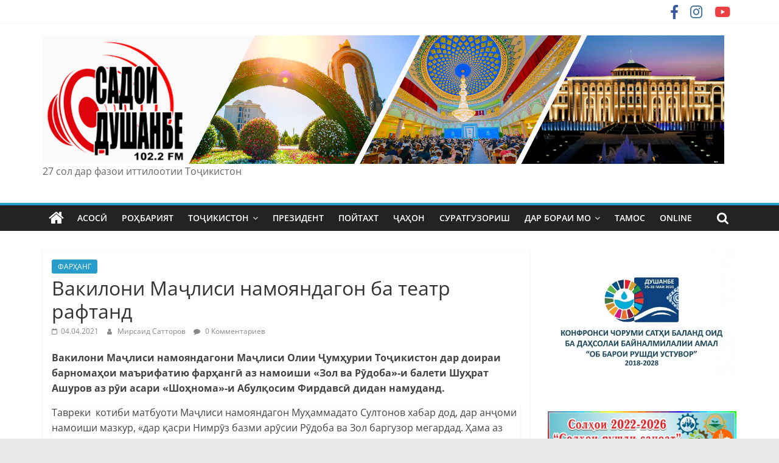

--- FILE ---
content_type: text/html; charset=UTF-8
request_url: https://sadoidushanbe.tj/archives/4236
body_size: 15705
content:
<!DOCTYPE html>
<html lang="ru-RU">
<head>
			<meta charset="UTF-8" />
		<meta name="viewport" content="width=device-width, initial-scale=1">
		<link rel="profile" href="http://gmpg.org/xfn/11" />
		<title>Вакилони Маҷлиси намояндагон ба театр рафтанд</title>
<meta name='robots' content='max-image-preview:large' />
<link rel="alternate" type="application/rss+xml" title=" &raquo; Лента" href="https://sadoidushanbe.tj/feed" />
<link rel="alternate" type="application/rss+xml" title=" &raquo; Лента комментариев" href="https://sadoidushanbe.tj/comments/feed" />
<link rel="alternate" type="application/rss+xml" title=" &raquo; Лента комментариев к &laquo;Вакилони Маҷлиси намояндагон ба театр рафтанд&raquo;" href="https://sadoidushanbe.tj/archives/4236/feed" />
<script type="text/javascript">
window._wpemojiSettings = {"baseUrl":"https:\/\/s.w.org\/images\/core\/emoji\/14.0.0\/72x72\/","ext":".png","svgUrl":"https:\/\/s.w.org\/images\/core\/emoji\/14.0.0\/svg\/","svgExt":".svg","source":{"concatemoji":"https:\/\/sadoidushanbe.tj\/wp-includes\/js\/wp-emoji-release.min.js?ver=6.1.9"}};
/*! This file is auto-generated */
!function(e,a,t){var n,r,o,i=a.createElement("canvas"),p=i.getContext&&i.getContext("2d");function s(e,t){var a=String.fromCharCode,e=(p.clearRect(0,0,i.width,i.height),p.fillText(a.apply(this,e),0,0),i.toDataURL());return p.clearRect(0,0,i.width,i.height),p.fillText(a.apply(this,t),0,0),e===i.toDataURL()}function c(e){var t=a.createElement("script");t.src=e,t.defer=t.type="text/javascript",a.getElementsByTagName("head")[0].appendChild(t)}for(o=Array("flag","emoji"),t.supports={everything:!0,everythingExceptFlag:!0},r=0;r<o.length;r++)t.supports[o[r]]=function(e){if(p&&p.fillText)switch(p.textBaseline="top",p.font="600 32px Arial",e){case"flag":return s([127987,65039,8205,9895,65039],[127987,65039,8203,9895,65039])?!1:!s([55356,56826,55356,56819],[55356,56826,8203,55356,56819])&&!s([55356,57332,56128,56423,56128,56418,56128,56421,56128,56430,56128,56423,56128,56447],[55356,57332,8203,56128,56423,8203,56128,56418,8203,56128,56421,8203,56128,56430,8203,56128,56423,8203,56128,56447]);case"emoji":return!s([129777,127995,8205,129778,127999],[129777,127995,8203,129778,127999])}return!1}(o[r]),t.supports.everything=t.supports.everything&&t.supports[o[r]],"flag"!==o[r]&&(t.supports.everythingExceptFlag=t.supports.everythingExceptFlag&&t.supports[o[r]]);t.supports.everythingExceptFlag=t.supports.everythingExceptFlag&&!t.supports.flag,t.DOMReady=!1,t.readyCallback=function(){t.DOMReady=!0},t.supports.everything||(n=function(){t.readyCallback()},a.addEventListener?(a.addEventListener("DOMContentLoaded",n,!1),e.addEventListener("load",n,!1)):(e.attachEvent("onload",n),a.attachEvent("onreadystatechange",function(){"complete"===a.readyState&&t.readyCallback()})),(e=t.source||{}).concatemoji?c(e.concatemoji):e.wpemoji&&e.twemoji&&(c(e.twemoji),c(e.wpemoji)))}(window,document,window._wpemojiSettings);
</script>
<style type="text/css">
img.wp-smiley,
img.emoji {
	display: inline !important;
	border: none !important;
	box-shadow: none !important;
	height: 1em !important;
	width: 1em !important;
	margin: 0 0.07em !important;
	vertical-align: -0.1em !important;
	background: none !important;
	padding: 0 !important;
}
</style>
	<link rel='stylesheet' id='cnss_font_awesome_css-css' href='https://sadoidushanbe.tj/wp-content/plugins/easy-social-icons/css/font-awesome/css/all.min.css?ver=5.7.2' type='text/css' media='all' />
<link rel='stylesheet' id='cnss_font_awesome_v4_shims-css' href='https://sadoidushanbe.tj/wp-content/plugins/easy-social-icons/css/font-awesome/css/v4-shims.min.css?ver=5.7.2' type='text/css' media='all' />
<link rel='stylesheet' id='cnss_css-css' href='https://sadoidushanbe.tj/wp-content/plugins/easy-social-icons/css/cnss.css?ver=1.0' type='text/css' media='all' />
<link rel='stylesheet' id='wp-block-library-css' href='https://sadoidushanbe.tj/wp-includes/css/dist/block-library/style.min.css?ver=6.1.9' type='text/css' media='all' />
<style id='wp-block-library-theme-inline-css' type='text/css'>
.wp-block-audio figcaption{color:#555;font-size:13px;text-align:center}.is-dark-theme .wp-block-audio figcaption{color:hsla(0,0%,100%,.65)}.wp-block-audio{margin:0 0 1em}.wp-block-code{border:1px solid #ccc;border-radius:4px;font-family:Menlo,Consolas,monaco,monospace;padding:.8em 1em}.wp-block-embed figcaption{color:#555;font-size:13px;text-align:center}.is-dark-theme .wp-block-embed figcaption{color:hsla(0,0%,100%,.65)}.wp-block-embed{margin:0 0 1em}.blocks-gallery-caption{color:#555;font-size:13px;text-align:center}.is-dark-theme .blocks-gallery-caption{color:hsla(0,0%,100%,.65)}.wp-block-image figcaption{color:#555;font-size:13px;text-align:center}.is-dark-theme .wp-block-image figcaption{color:hsla(0,0%,100%,.65)}.wp-block-image{margin:0 0 1em}.wp-block-pullquote{border-top:4px solid;border-bottom:4px solid;margin-bottom:1.75em;color:currentColor}.wp-block-pullquote__citation,.wp-block-pullquote cite,.wp-block-pullquote footer{color:currentColor;text-transform:uppercase;font-size:.8125em;font-style:normal}.wp-block-quote{border-left:.25em solid;margin:0 0 1.75em;padding-left:1em}.wp-block-quote cite,.wp-block-quote footer{color:currentColor;font-size:.8125em;position:relative;font-style:normal}.wp-block-quote.has-text-align-right{border-left:none;border-right:.25em solid;padding-left:0;padding-right:1em}.wp-block-quote.has-text-align-center{border:none;padding-left:0}.wp-block-quote.is-large,.wp-block-quote.is-style-large,.wp-block-quote.is-style-plain{border:none}.wp-block-search .wp-block-search__label{font-weight:700}.wp-block-search__button{border:1px solid #ccc;padding:.375em .625em}:where(.wp-block-group.has-background){padding:1.25em 2.375em}.wp-block-separator.has-css-opacity{opacity:.4}.wp-block-separator{border:none;border-bottom:2px solid;margin-left:auto;margin-right:auto}.wp-block-separator.has-alpha-channel-opacity{opacity:1}.wp-block-separator:not(.is-style-wide):not(.is-style-dots){width:100px}.wp-block-separator.has-background:not(.is-style-dots){border-bottom:none;height:1px}.wp-block-separator.has-background:not(.is-style-wide):not(.is-style-dots){height:2px}.wp-block-table{margin:"0 0 1em 0"}.wp-block-table thead{border-bottom:3px solid}.wp-block-table tfoot{border-top:3px solid}.wp-block-table td,.wp-block-table th{word-break:normal}.wp-block-table figcaption{color:#555;font-size:13px;text-align:center}.is-dark-theme .wp-block-table figcaption{color:hsla(0,0%,100%,.65)}.wp-block-video figcaption{color:#555;font-size:13px;text-align:center}.is-dark-theme .wp-block-video figcaption{color:hsla(0,0%,100%,.65)}.wp-block-video{margin:0 0 1em}.wp-block-template-part.has-background{padding:1.25em 2.375em;margin-top:0;margin-bottom:0}
</style>
<link rel='stylesheet' id='classic-theme-styles-css' href='https://sadoidushanbe.tj/wp-includes/css/classic-themes.min.css?ver=1' type='text/css' media='all' />
<style id='global-styles-inline-css' type='text/css'>
body{--wp--preset--color--black: #000000;--wp--preset--color--cyan-bluish-gray: #abb8c3;--wp--preset--color--white: #ffffff;--wp--preset--color--pale-pink: #f78da7;--wp--preset--color--vivid-red: #cf2e2e;--wp--preset--color--luminous-vivid-orange: #ff6900;--wp--preset--color--luminous-vivid-amber: #fcb900;--wp--preset--color--light-green-cyan: #7bdcb5;--wp--preset--color--vivid-green-cyan: #00d084;--wp--preset--color--pale-cyan-blue: #8ed1fc;--wp--preset--color--vivid-cyan-blue: #0693e3;--wp--preset--color--vivid-purple: #9b51e0;--wp--preset--gradient--vivid-cyan-blue-to-vivid-purple: linear-gradient(135deg,rgba(6,147,227,1) 0%,rgb(155,81,224) 100%);--wp--preset--gradient--light-green-cyan-to-vivid-green-cyan: linear-gradient(135deg,rgb(122,220,180) 0%,rgb(0,208,130) 100%);--wp--preset--gradient--luminous-vivid-amber-to-luminous-vivid-orange: linear-gradient(135deg,rgba(252,185,0,1) 0%,rgba(255,105,0,1) 100%);--wp--preset--gradient--luminous-vivid-orange-to-vivid-red: linear-gradient(135deg,rgba(255,105,0,1) 0%,rgb(207,46,46) 100%);--wp--preset--gradient--very-light-gray-to-cyan-bluish-gray: linear-gradient(135deg,rgb(238,238,238) 0%,rgb(169,184,195) 100%);--wp--preset--gradient--cool-to-warm-spectrum: linear-gradient(135deg,rgb(74,234,220) 0%,rgb(151,120,209) 20%,rgb(207,42,186) 40%,rgb(238,44,130) 60%,rgb(251,105,98) 80%,rgb(254,248,76) 100%);--wp--preset--gradient--blush-light-purple: linear-gradient(135deg,rgb(255,206,236) 0%,rgb(152,150,240) 100%);--wp--preset--gradient--blush-bordeaux: linear-gradient(135deg,rgb(254,205,165) 0%,rgb(254,45,45) 50%,rgb(107,0,62) 100%);--wp--preset--gradient--luminous-dusk: linear-gradient(135deg,rgb(255,203,112) 0%,rgb(199,81,192) 50%,rgb(65,88,208) 100%);--wp--preset--gradient--pale-ocean: linear-gradient(135deg,rgb(255,245,203) 0%,rgb(182,227,212) 50%,rgb(51,167,181) 100%);--wp--preset--gradient--electric-grass: linear-gradient(135deg,rgb(202,248,128) 0%,rgb(113,206,126) 100%);--wp--preset--gradient--midnight: linear-gradient(135deg,rgb(2,3,129) 0%,rgb(40,116,252) 100%);--wp--preset--duotone--dark-grayscale: url('#wp-duotone-dark-grayscale');--wp--preset--duotone--grayscale: url('#wp-duotone-grayscale');--wp--preset--duotone--purple-yellow: url('#wp-duotone-purple-yellow');--wp--preset--duotone--blue-red: url('#wp-duotone-blue-red');--wp--preset--duotone--midnight: url('#wp-duotone-midnight');--wp--preset--duotone--magenta-yellow: url('#wp-duotone-magenta-yellow');--wp--preset--duotone--purple-green: url('#wp-duotone-purple-green');--wp--preset--duotone--blue-orange: url('#wp-duotone-blue-orange');--wp--preset--font-size--small: 13px;--wp--preset--font-size--medium: 20px;--wp--preset--font-size--large: 36px;--wp--preset--font-size--x-large: 42px;--wp--preset--spacing--20: 0.44rem;--wp--preset--spacing--30: 0.67rem;--wp--preset--spacing--40: 1rem;--wp--preset--spacing--50: 1.5rem;--wp--preset--spacing--60: 2.25rem;--wp--preset--spacing--70: 3.38rem;--wp--preset--spacing--80: 5.06rem;}:where(.is-layout-flex){gap: 0.5em;}body .is-layout-flow > .alignleft{float: left;margin-inline-start: 0;margin-inline-end: 2em;}body .is-layout-flow > .alignright{float: right;margin-inline-start: 2em;margin-inline-end: 0;}body .is-layout-flow > .aligncenter{margin-left: auto !important;margin-right: auto !important;}body .is-layout-constrained > .alignleft{float: left;margin-inline-start: 0;margin-inline-end: 2em;}body .is-layout-constrained > .alignright{float: right;margin-inline-start: 2em;margin-inline-end: 0;}body .is-layout-constrained > .aligncenter{margin-left: auto !important;margin-right: auto !important;}body .is-layout-constrained > :where(:not(.alignleft):not(.alignright):not(.alignfull)){max-width: var(--wp--style--global--content-size);margin-left: auto !important;margin-right: auto !important;}body .is-layout-constrained > .alignwide{max-width: var(--wp--style--global--wide-size);}body .is-layout-flex{display: flex;}body .is-layout-flex{flex-wrap: wrap;align-items: center;}body .is-layout-flex > *{margin: 0;}:where(.wp-block-columns.is-layout-flex){gap: 2em;}.has-black-color{color: var(--wp--preset--color--black) !important;}.has-cyan-bluish-gray-color{color: var(--wp--preset--color--cyan-bluish-gray) !important;}.has-white-color{color: var(--wp--preset--color--white) !important;}.has-pale-pink-color{color: var(--wp--preset--color--pale-pink) !important;}.has-vivid-red-color{color: var(--wp--preset--color--vivid-red) !important;}.has-luminous-vivid-orange-color{color: var(--wp--preset--color--luminous-vivid-orange) !important;}.has-luminous-vivid-amber-color{color: var(--wp--preset--color--luminous-vivid-amber) !important;}.has-light-green-cyan-color{color: var(--wp--preset--color--light-green-cyan) !important;}.has-vivid-green-cyan-color{color: var(--wp--preset--color--vivid-green-cyan) !important;}.has-pale-cyan-blue-color{color: var(--wp--preset--color--pale-cyan-blue) !important;}.has-vivid-cyan-blue-color{color: var(--wp--preset--color--vivid-cyan-blue) !important;}.has-vivid-purple-color{color: var(--wp--preset--color--vivid-purple) !important;}.has-black-background-color{background-color: var(--wp--preset--color--black) !important;}.has-cyan-bluish-gray-background-color{background-color: var(--wp--preset--color--cyan-bluish-gray) !important;}.has-white-background-color{background-color: var(--wp--preset--color--white) !important;}.has-pale-pink-background-color{background-color: var(--wp--preset--color--pale-pink) !important;}.has-vivid-red-background-color{background-color: var(--wp--preset--color--vivid-red) !important;}.has-luminous-vivid-orange-background-color{background-color: var(--wp--preset--color--luminous-vivid-orange) !important;}.has-luminous-vivid-amber-background-color{background-color: var(--wp--preset--color--luminous-vivid-amber) !important;}.has-light-green-cyan-background-color{background-color: var(--wp--preset--color--light-green-cyan) !important;}.has-vivid-green-cyan-background-color{background-color: var(--wp--preset--color--vivid-green-cyan) !important;}.has-pale-cyan-blue-background-color{background-color: var(--wp--preset--color--pale-cyan-blue) !important;}.has-vivid-cyan-blue-background-color{background-color: var(--wp--preset--color--vivid-cyan-blue) !important;}.has-vivid-purple-background-color{background-color: var(--wp--preset--color--vivid-purple) !important;}.has-black-border-color{border-color: var(--wp--preset--color--black) !important;}.has-cyan-bluish-gray-border-color{border-color: var(--wp--preset--color--cyan-bluish-gray) !important;}.has-white-border-color{border-color: var(--wp--preset--color--white) !important;}.has-pale-pink-border-color{border-color: var(--wp--preset--color--pale-pink) !important;}.has-vivid-red-border-color{border-color: var(--wp--preset--color--vivid-red) !important;}.has-luminous-vivid-orange-border-color{border-color: var(--wp--preset--color--luminous-vivid-orange) !important;}.has-luminous-vivid-amber-border-color{border-color: var(--wp--preset--color--luminous-vivid-amber) !important;}.has-light-green-cyan-border-color{border-color: var(--wp--preset--color--light-green-cyan) !important;}.has-vivid-green-cyan-border-color{border-color: var(--wp--preset--color--vivid-green-cyan) !important;}.has-pale-cyan-blue-border-color{border-color: var(--wp--preset--color--pale-cyan-blue) !important;}.has-vivid-cyan-blue-border-color{border-color: var(--wp--preset--color--vivid-cyan-blue) !important;}.has-vivid-purple-border-color{border-color: var(--wp--preset--color--vivid-purple) !important;}.has-vivid-cyan-blue-to-vivid-purple-gradient-background{background: var(--wp--preset--gradient--vivid-cyan-blue-to-vivid-purple) !important;}.has-light-green-cyan-to-vivid-green-cyan-gradient-background{background: var(--wp--preset--gradient--light-green-cyan-to-vivid-green-cyan) !important;}.has-luminous-vivid-amber-to-luminous-vivid-orange-gradient-background{background: var(--wp--preset--gradient--luminous-vivid-amber-to-luminous-vivid-orange) !important;}.has-luminous-vivid-orange-to-vivid-red-gradient-background{background: var(--wp--preset--gradient--luminous-vivid-orange-to-vivid-red) !important;}.has-very-light-gray-to-cyan-bluish-gray-gradient-background{background: var(--wp--preset--gradient--very-light-gray-to-cyan-bluish-gray) !important;}.has-cool-to-warm-spectrum-gradient-background{background: var(--wp--preset--gradient--cool-to-warm-spectrum) !important;}.has-blush-light-purple-gradient-background{background: var(--wp--preset--gradient--blush-light-purple) !important;}.has-blush-bordeaux-gradient-background{background: var(--wp--preset--gradient--blush-bordeaux) !important;}.has-luminous-dusk-gradient-background{background: var(--wp--preset--gradient--luminous-dusk) !important;}.has-pale-ocean-gradient-background{background: var(--wp--preset--gradient--pale-ocean) !important;}.has-electric-grass-gradient-background{background: var(--wp--preset--gradient--electric-grass) !important;}.has-midnight-gradient-background{background: var(--wp--preset--gradient--midnight) !important;}.has-small-font-size{font-size: var(--wp--preset--font-size--small) !important;}.has-medium-font-size{font-size: var(--wp--preset--font-size--medium) !important;}.has-large-font-size{font-size: var(--wp--preset--font-size--large) !important;}.has-x-large-font-size{font-size: var(--wp--preset--font-size--x-large) !important;}
.wp-block-navigation a:where(:not(.wp-element-button)){color: inherit;}
:where(.wp-block-columns.is-layout-flex){gap: 2em;}
.wp-block-pullquote{font-size: 1.5em;line-height: 1.6;}
</style>
<link rel='stylesheet' id='vsel_style-css' href='https://sadoidushanbe.tj/wp-content/plugins/very-simple-event-list/css/vsel-style.min.css?ver=6.1.9' type='text/css' media='all' />
<link rel='stylesheet' id='select2-css' href='https://sadoidushanbe.tj/wp-content/plugins/wp-radio/assets/vendor/select2/select2.min.css?ver=4.0.11' type='text/css' media='all' />
<link rel='stylesheet' id='dashicons-css' href='https://sadoidushanbe.tj/wp-includes/css/dashicons.min.css?ver=6.1.9' type='text/css' media='all' />
<link rel='stylesheet' id='wp-radio-css' href='https://sadoidushanbe.tj/wp-content/plugins/wp-radio/assets/css/frontend.css?ver=3.1.9' type='text/css' media='all' />
<link rel='stylesheet' id='colormag_style-css' href='https://sadoidushanbe.tj/wp-content/themes/colormag/style.css?ver=2.1.3' type='text/css' media='all' />
<link rel='stylesheet' id='colormag-featured-image-popup-css-css' href='https://sadoidushanbe.tj/wp-content/themes/colormag/js/magnific-popup/magnific-popup.min.css?ver=2.1.3' type='text/css' media='all' />
<link rel='stylesheet' id='colormag-fontawesome-css' href='https://sadoidushanbe.tj/wp-content/themes/colormag/fontawesome/css/font-awesome.min.css?ver=2.1.3' type='text/css' media='all' />
<script type='text/javascript' src='https://sadoidushanbe.tj/wp-includes/js/jquery/jquery.min.js?ver=3.6.1' id='jquery-core-js'></script>
<script type='text/javascript' src='https://sadoidushanbe.tj/wp-includes/js/jquery/jquery-migrate.min.js?ver=3.3.2' id='jquery-migrate-js'></script>
<script type='text/javascript' src='https://sadoidushanbe.tj/wp-content/plugins/easy-social-icons/js/cnss.js?ver=1.0' id='cnss_js-js'></script>
<script type='text/javascript' src='https://sadoidushanbe.tj/wp-content/plugins/html5-audio-player/js/inline-player.js?ver=2.1.11' id='add-inline-player-js'></script>
<!--[if lte IE 8]>
<script type='text/javascript' src='https://sadoidushanbe.tj/wp-content/themes/colormag/js/html5shiv.min.js?ver=2.1.3' id='html5-js'></script>
<![endif]-->
<link rel="https://api.w.org/" href="https://sadoidushanbe.tj/wp-json/" /><link rel="alternate" type="application/json" href="https://sadoidushanbe.tj/wp-json/wp/v2/posts/4236" /><link rel="EditURI" type="application/rsd+xml" title="RSD" href="https://sadoidushanbe.tj/xmlrpc.php?rsd" />
<link rel="wlwmanifest" type="application/wlwmanifest+xml" href="https://sadoidushanbe.tj/wp-includes/wlwmanifest.xml" />
<meta name="generator" content="WordPress 6.1.9" />
<link rel="canonical" href="https://sadoidushanbe.tj/archives/4236" />
<link rel='shortlink' href='https://sadoidushanbe.tj/?p=4236' />
<link rel="alternate" type="application/json+oembed" href="https://sadoidushanbe.tj/wp-json/oembed/1.0/embed?url=https%3A%2F%2Fsadoidushanbe.tj%2Farchives%2F4236" />
<link rel="alternate" type="text/xml+oembed" href="https://sadoidushanbe.tj/wp-json/oembed/1.0/embed?url=https%3A%2F%2Fsadoidushanbe.tj%2Farchives%2F4236&#038;format=xml" />
<style type="text/css">
		ul.cnss-social-icon li.cn-fa-icon a:hover{opacity: 0.7!important;color:#ffffff!important;}
		</style>            <style>
                .h5ap_inline_player {
                    display: inline-block;
                    line-height: 1.45;
                }
                .h5ap_inline_player span {
                    display: inline-block;
                    line-height: 1.20;
                    font-size: 130%;
                    width: auto;
                    height: auto;
                    cursor: pointer;
                }
                .h5ap_inline_player span.dashicons-controls-pause {
                    display: none;
                }
                </style>
        <link rel="pingback" href="https://sadoidushanbe.tj/xmlrpc.php">		<style>
		.pageviews-wrapper { height: 16px; line-height: 16px; font-size: 11px; clear: both; }
		.pageviews-wrapper svg { width: 16px; height: 16px; fill: #aaa; float: left; margin-right: 2px; }
		.pageviews-wrapper span { float: left; }
		</style>
		<link rel="icon" href="https://sadoidushanbe.tj/wp-content/uploads/2021/10/cropped-logo-1-32x32.png" sizes="32x32" />
<link rel="icon" href="https://sadoidushanbe.tj/wp-content/uploads/2021/10/cropped-logo-1-192x192.png" sizes="192x192" />
<link rel="apple-touch-icon" href="https://sadoidushanbe.tj/wp-content/uploads/2021/10/cropped-logo-1-180x180.png" />
<meta name="msapplication-TileImage" content="https://sadoidushanbe.tj/wp-content/uploads/2021/10/cropped-logo-1-270x270.png" />
</head>

<body class="post-template-default single single-post postid-4236 single-format-standard wp-custom-logo wp-embed-responsive right-sidebar wide better-responsive-menu">

<svg xmlns="http://www.w3.org/2000/svg" viewBox="0 0 0 0" width="0" height="0" focusable="false" role="none" style="visibility: hidden; position: absolute; left: -9999px; overflow: hidden;" ><defs><filter id="wp-duotone-dark-grayscale"><feColorMatrix color-interpolation-filters="sRGB" type="matrix" values=" .299 .587 .114 0 0 .299 .587 .114 0 0 .299 .587 .114 0 0 .299 .587 .114 0 0 " /><feComponentTransfer color-interpolation-filters="sRGB" ><feFuncR type="table" tableValues="0 0.49803921568627" /><feFuncG type="table" tableValues="0 0.49803921568627" /><feFuncB type="table" tableValues="0 0.49803921568627" /><feFuncA type="table" tableValues="1 1" /></feComponentTransfer><feComposite in2="SourceGraphic" operator="in" /></filter></defs></svg><svg xmlns="http://www.w3.org/2000/svg" viewBox="0 0 0 0" width="0" height="0" focusable="false" role="none" style="visibility: hidden; position: absolute; left: -9999px; overflow: hidden;" ><defs><filter id="wp-duotone-grayscale"><feColorMatrix color-interpolation-filters="sRGB" type="matrix" values=" .299 .587 .114 0 0 .299 .587 .114 0 0 .299 .587 .114 0 0 .299 .587 .114 0 0 " /><feComponentTransfer color-interpolation-filters="sRGB" ><feFuncR type="table" tableValues="0 1" /><feFuncG type="table" tableValues="0 1" /><feFuncB type="table" tableValues="0 1" /><feFuncA type="table" tableValues="1 1" /></feComponentTransfer><feComposite in2="SourceGraphic" operator="in" /></filter></defs></svg><svg xmlns="http://www.w3.org/2000/svg" viewBox="0 0 0 0" width="0" height="0" focusable="false" role="none" style="visibility: hidden; position: absolute; left: -9999px; overflow: hidden;" ><defs><filter id="wp-duotone-purple-yellow"><feColorMatrix color-interpolation-filters="sRGB" type="matrix" values=" .299 .587 .114 0 0 .299 .587 .114 0 0 .299 .587 .114 0 0 .299 .587 .114 0 0 " /><feComponentTransfer color-interpolation-filters="sRGB" ><feFuncR type="table" tableValues="0.54901960784314 0.98823529411765" /><feFuncG type="table" tableValues="0 1" /><feFuncB type="table" tableValues="0.71764705882353 0.25490196078431" /><feFuncA type="table" tableValues="1 1" /></feComponentTransfer><feComposite in2="SourceGraphic" operator="in" /></filter></defs></svg><svg xmlns="http://www.w3.org/2000/svg" viewBox="0 0 0 0" width="0" height="0" focusable="false" role="none" style="visibility: hidden; position: absolute; left: -9999px; overflow: hidden;" ><defs><filter id="wp-duotone-blue-red"><feColorMatrix color-interpolation-filters="sRGB" type="matrix" values=" .299 .587 .114 0 0 .299 .587 .114 0 0 .299 .587 .114 0 0 .299 .587 .114 0 0 " /><feComponentTransfer color-interpolation-filters="sRGB" ><feFuncR type="table" tableValues="0 1" /><feFuncG type="table" tableValues="0 0.27843137254902" /><feFuncB type="table" tableValues="0.5921568627451 0.27843137254902" /><feFuncA type="table" tableValues="1 1" /></feComponentTransfer><feComposite in2="SourceGraphic" operator="in" /></filter></defs></svg><svg xmlns="http://www.w3.org/2000/svg" viewBox="0 0 0 0" width="0" height="0" focusable="false" role="none" style="visibility: hidden; position: absolute; left: -9999px; overflow: hidden;" ><defs><filter id="wp-duotone-midnight"><feColorMatrix color-interpolation-filters="sRGB" type="matrix" values=" .299 .587 .114 0 0 .299 .587 .114 0 0 .299 .587 .114 0 0 .299 .587 .114 0 0 " /><feComponentTransfer color-interpolation-filters="sRGB" ><feFuncR type="table" tableValues="0 0" /><feFuncG type="table" tableValues="0 0.64705882352941" /><feFuncB type="table" tableValues="0 1" /><feFuncA type="table" tableValues="1 1" /></feComponentTransfer><feComposite in2="SourceGraphic" operator="in" /></filter></defs></svg><svg xmlns="http://www.w3.org/2000/svg" viewBox="0 0 0 0" width="0" height="0" focusable="false" role="none" style="visibility: hidden; position: absolute; left: -9999px; overflow: hidden;" ><defs><filter id="wp-duotone-magenta-yellow"><feColorMatrix color-interpolation-filters="sRGB" type="matrix" values=" .299 .587 .114 0 0 .299 .587 .114 0 0 .299 .587 .114 0 0 .299 .587 .114 0 0 " /><feComponentTransfer color-interpolation-filters="sRGB" ><feFuncR type="table" tableValues="0.78039215686275 1" /><feFuncG type="table" tableValues="0 0.94901960784314" /><feFuncB type="table" tableValues="0.35294117647059 0.47058823529412" /><feFuncA type="table" tableValues="1 1" /></feComponentTransfer><feComposite in2="SourceGraphic" operator="in" /></filter></defs></svg><svg xmlns="http://www.w3.org/2000/svg" viewBox="0 0 0 0" width="0" height="0" focusable="false" role="none" style="visibility: hidden; position: absolute; left: -9999px; overflow: hidden;" ><defs><filter id="wp-duotone-purple-green"><feColorMatrix color-interpolation-filters="sRGB" type="matrix" values=" .299 .587 .114 0 0 .299 .587 .114 0 0 .299 .587 .114 0 0 .299 .587 .114 0 0 " /><feComponentTransfer color-interpolation-filters="sRGB" ><feFuncR type="table" tableValues="0.65098039215686 0.40392156862745" /><feFuncG type="table" tableValues="0 1" /><feFuncB type="table" tableValues="0.44705882352941 0.4" /><feFuncA type="table" tableValues="1 1" /></feComponentTransfer><feComposite in2="SourceGraphic" operator="in" /></filter></defs></svg><svg xmlns="http://www.w3.org/2000/svg" viewBox="0 0 0 0" width="0" height="0" focusable="false" role="none" style="visibility: hidden; position: absolute; left: -9999px; overflow: hidden;" ><defs><filter id="wp-duotone-blue-orange"><feColorMatrix color-interpolation-filters="sRGB" type="matrix" values=" .299 .587 .114 0 0 .299 .587 .114 0 0 .299 .587 .114 0 0 .299 .587 .114 0 0 " /><feComponentTransfer color-interpolation-filters="sRGB" ><feFuncR type="table" tableValues="0.098039215686275 1" /><feFuncG type="table" tableValues="0 0.66274509803922" /><feFuncB type="table" tableValues="0.84705882352941 0.41960784313725" /><feFuncA type="table" tableValues="1 1" /></feComponentTransfer><feComposite in2="SourceGraphic" operator="in" /></filter></defs></svg>		<div id="page" class="hfeed site">
				<a class="skip-link screen-reader-text" href="#main">Skip to content</a>
				<header id="masthead" class="site-header clearfix ">
				<div id="header-text-nav-container" class="clearfix">
		
			<div class="news-bar">
				<div class="inner-wrap clearfix">
					
		<div class="social-links clearfix">
			<ul>
				<li><a href="https://www.facebook.com/sadoidushanbe" target="_blank"><i class="fa fa-facebook"></i></a></li><li><a href="https://www.instagram.com/sadoidushanbe" ><i class="fa fa-instagram"></i></a></li><li><a href="https://www.youtube.com/channel/UClATflv_xXcPuJs3Uz6mNLQ" target="_blank"><i class="fa fa-youtube"></i></a></li>			</ul>
		</div><!-- .social-links -->
						</div>
			</div>

			
		<div class="inner-wrap">
			<div id="header-text-nav-wrap" class="clearfix">

				<div id="header-left-section">
											<div id="header-logo-image">
							<a href="https://sadoidushanbe.tj/" class="custom-logo-link" rel="home"><img width="3700" height="697" src="https://sadoidushanbe.tj/wp-content/uploads/2022/08/logo-fon2.jpg" class="custom-logo" alt="" decoding="async" srcset="https://sadoidushanbe.tj/wp-content/uploads/2022/08/logo-fon2.jpg 3700w, https://sadoidushanbe.tj/wp-content/uploads/2022/08/logo-fon2-768x145.jpg 768w" sizes="(max-width: 3700px) 100vw, 3700px" /></a>						</div><!-- #header-logo-image -->
						
					<div id="header-text" class="">
													<h3 id="site-title">
								<a href="https://sadoidushanbe.tj/" title="" rel="home"></a>
							</h3>
						
													<p id="site-description">
								27 сол дар фазои иттилоотии Тоҷикистон							</p><!-- #site-description -->
											</div><!-- #header-text -->
				</div><!-- #header-left-section -->

				<div id="header-right-section">
											<div id="header-right-sidebar" class="clearfix">
							<aside id="text-6" class="widget widget_text clearfix">			<div class="textwidget"></div>
		</aside>						</div>
										</div><!-- #header-right-section -->

			</div><!-- #header-text-nav-wrap -->
		</div><!-- .inner-wrap -->

		
		<nav id="site-navigation" class="main-navigation clearfix" role="navigation">
			<div class="inner-wrap clearfix">
				
					<div class="home-icon">
						<a href="https://sadoidushanbe.tj/"
						   title=""
						>
							<i class="fa fa-home"></i>
						</a>
					</div>
				
									<div class="search-random-icons-container">
													<div class="top-search-wrap">
								<i class="fa fa-search search-top"></i>
								<div class="search-form-top">
									
<form action="https://sadoidushanbe.tj/" class="search-form searchform clearfix" method="get" role="search">

	<div class="search-wrap">
		<input type="search"
		       class="s field"
		       name="s"
		       value=""
		       placeholder="Поиск"
		/>

		<button class="search-icon" type="submit"></button>
	</div>

</form><!-- .searchform -->
								</div>
							</div>
											</div>
				
				<p class="menu-toggle"></p>
				<div class="menu-primary-container"><ul id="menu-menu-1" class="menu"><li id="menu-item-153" class="menu-item menu-item-type-custom menu-item-object-custom menu-item-home menu-item-153"><a href="http://sadoidushanbe.tj">АСОСӢ</a></li>
<li id="menu-item-9060" class="menu-item menu-item-type-post_type menu-item-object-page menu-item-9060"><a href="https://sadoidushanbe.tj/roҳbariiat">РОҲБАРИЯТ</a></li>
<li id="menu-item-1223" class="menu-item menu-item-type-taxonomy menu-item-object-category current-post-ancestor menu-item-has-children menu-item-1223"><a href="https://sadoidushanbe.tj/archives/category/khabar">ТОҶИКИСТОН</a>
<ul class="sub-menu">
	<li id="menu-item-3970" class="menu-item menu-item-type-taxonomy menu-item-object-category menu-item-3970"><a href="https://sadoidushanbe.tj/archives/category/khabar/amniyat">АМНИЯТ</a></li>
	<li id="menu-item-3975" class="menu-item menu-item-type-taxonomy menu-item-object-category menu-item-3975"><a href="https://sadoidushanbe.tj/archives/category/khabar/ijtimoijot">ИҶТИМОИЁТ</a></li>
	<li id="menu-item-3976" class="menu-item menu-item-type-taxonomy menu-item-object-category current-post-ancestor current-menu-parent current-post-parent menu-item-3976"><a href="https://sadoidushanbe.tj/archives/category/khabar/farhang">ФАРҲАНГ</a></li>
	<li id="menu-item-3977" class="menu-item menu-item-type-taxonomy menu-item-object-category menu-item-3977"><a href="https://sadoidushanbe.tj/archives/category/khabar/siyosat">СИЁСАТ</a></li>
	<li id="menu-item-3978" class="menu-item menu-item-type-taxonomy menu-item-object-category menu-item-3978"><a href="https://sadoidushanbe.tj/archives/category/khabar/iqtisod">ИҚТИСОД</a></li>
	<li id="menu-item-3983" class="menu-item menu-item-type-taxonomy menu-item-object-category menu-item-3983"><a href="https://sadoidushanbe.tj/archives/category/khabar/tandurusti">ТАНДУРУСТӢ</a></li>
	<li id="menu-item-3979" class="menu-item menu-item-type-taxonomy menu-item-object-category menu-item-3979"><a href="https://sadoidushanbe.tj/archives/category/khabar/tourism">САЙЁҲӢ</a></li>
	<li id="menu-item-1222" class="menu-item menu-item-type-taxonomy menu-item-object-category menu-item-1222"><a href="https://sadoidushanbe.tj/archives/category/sport">ВАРЗИШ</a></li>
</ul>
</li>
<li id="menu-item-1218" class="menu-item menu-item-type-taxonomy menu-item-object-category menu-item-1218"><a href="https://sadoidushanbe.tj/archives/category/president">ПРЕЗИДЕНТ</a></li>
<li id="menu-item-1220" class="menu-item menu-item-type-taxonomy menu-item-object-category menu-item-1220"><a href="https://sadoidushanbe.tj/archives/category/poytakht">ПОЙТАХТ</a></li>
<li id="menu-item-1219" class="menu-item menu-item-type-taxonomy menu-item-object-category menu-item-1219"><a href="https://sadoidushanbe.tj/archives/category/jahon">ҶАҲОН</a></li>
<li id="menu-item-9066" class="menu-item menu-item-type-post_type menu-item-object-page menu-item-9066"><a href="https://sadoidushanbe.tj/suratguzorish">СУРАТГУЗОРИШ</a></li>
<li id="menu-item-1847" class="menu-item menu-item-type-post_type menu-item-object-page menu-item-has-children menu-item-1847"><a href="https://sadoidushanbe.tj/about">ДАР БОРАИ МО</a>
<ul class="sub-menu">
	<li id="menu-item-4142" class="menu-item menu-item-type-post_type menu-item-object-page menu-item-4142"><a href="https://sadoidushanbe.tj/taierikhi-taiesisi-shabaka">ТАЪРИХИ ТАЪСИСИ ШАБАКА</a></li>
	<li id="menu-item-151" class="menu-item menu-item-type-post_type menu-item-object-page menu-item-151"><a href="https://sadoidushanbe.tj/about/sobiqadoron">САРМУҲАРРИР ВА КОРМАНДОН</a></li>
</ul>
</li>
<li id="menu-item-4024" class="menu-item menu-item-type-post_type menu-item-object-page menu-item-4024"><a href="https://sadoidushanbe.tj/tamos">ТАМОС</a></li>
<li id="menu-item-16784" class="menu-item menu-item-type-custom menu-item-object-custom menu-item-16784"><a href="http://online.navju.tj/live-radio/">ONLINE</a></li>
</ul></div>
			</div>
		</nav>

				</div><!-- #header-text-nav-container -->
				</header><!-- #masthead -->
				<div id="main" class="clearfix">
				<div class="inner-wrap clearfix">
		
	<div id="primary">
		<div id="content" class="clearfix">

			
<article id="post-4236" class="post-4236 post type-post status-publish format-standard hentry category-farhang">
	
	
	<div class="article-content clearfix">

		<div class="above-entry-meta"><span class="cat-links"><a href="https://sadoidushanbe.tj/archives/category/khabar/farhang"  rel="category tag">ФАРҲАНГ</a>&nbsp;</span></div>
		<header class="entry-header">
			<h1 class="entry-title">
				Вакилони Маҷлиси намояндагон ба театр рафтанд			</h1>
		</header>

		<div class="below-entry-meta">
			<span class="posted-on"><a href="https://sadoidushanbe.tj/archives/4236" title="15:20" rel="bookmark"><i class="fa fa-calendar-o"></i> <time class="entry-date published updated" datetime="2021-04-04T15:20:54+03:00">04.04.2021</time></a></span>
			<span class="byline">
				<span class="author vcard">
					<i class="fa fa-user"></i>
					<a class="url fn n"
					   href="https://sadoidushanbe.tj/archives/author/mirsaid-sattoriyon"
					   title="Мирсаид Сатторов"
					>
						Мирсаид Сатторов					</a>
				</span>
			</span>

							<span class="comments">
						<a href="https://sadoidushanbe.tj/archives/4236#respond"><i class="fa fa-comment"></i> 0 Комментариев</a>					</span>
				</div>
		<div class="entry-content clearfix">
			<div class="full-width">
<div class="article-title">
<p><strong style="font-size: 16px;">Вакилони Маҷлиси намояндагони Маҷлиси Олии Ҷумҳурии Тоҷикистон дар доираи барномаҳои маърифатию фарҳангӣ аз намоиши «Зол ва Рӯдоба»-и балети Шуҳрат Ашуров аз рӯи асари «Шоҳнома»-и Абулқосим Фирдавсӣ дидан намуданд. </strong></p>
</div>
</div>
<div class="main-page left">
<div class="single-block">
<div class="content-block main left">
<div class="block">
<div class="block-content post-231679 post type-post status-publish format-standard has-post-thumbnail hentry category-parlament">
<div class="shortcode-content">
<div class="paragraph-row">
<div class="column9">
<p>Тавреки  котиби матбуоти Маҷлиси намояндагон Муҳаммадато Султонов хабар дод, дар анҷоми намоиши мазкур, «дар қасри Нимрӯз базми арӯсии Рӯдоба ва Зол баргузор мегардад. Ҳама аз пайванди ҷавонон шоданд. Сом тоҷро ба Зол бахшида, давлатдориро ба ӯ месупорад ва худ назди ҳамсари хушбахташ меравад. Зол дасти Рӯдобаро мегирад, нигоҳи онҳо ба ояндаи дурахшон аст…»</p>
<p>Занон  дар «Шоҳнома» аз беҳтарин қахрамонони асар ҳисоб меёбанд, ки дар душвортарин лаҳзаҳои ҳаёт ҷасорат ва мардонагӣ зоҳир менамоянд.</p>
<p><a class="fancybox image" href="https://khovar.tj/wp-content/uploads/2021/04/Vakiloni-Parlumon-1.jpg"><img decoding="async" class=" wp-image-231683 alignleft     lazyloaded" src="https://khovar.tj/wp-content/uploads/2021/04/Vakiloni-Parlumon-1.jpg" sizes="(max-width: 272px) 100vw, 272px" srcset="https://khovar.tj/wp-content/uploads/2021/04/Vakiloni-Parlumon-1.jpg 600w, https://khovar.tj/wp-content/uploads/2021/04/Vakiloni-Parlumon-1-300x200.jpg 300w" alt="" width="272" height="181" data-lazy-src="https://khovar.tj/wp-content/uploads/2021/04/Vakiloni-Parlumon-1.jpg" data-lazy-srcset="https://khovar.tj/wp-content/uploads/2021/04/Vakiloni-Parlumon-1.jpg 600w, https://khovar.tj/wp-content/uploads/2021/04/Vakiloni-Parlumon-1-300x200.jpg 300w" data-lazy-sizes="(max-width: 272px) 100vw, 272px" /></a>Абулқосим Фирдавсӣ номвартарин шоир ва яке аз ситорагони дурахшандаи адабиёти тоҷику форс буда, аксари муҳаққиқон «Шоҳнома»-и ӯро беҳтарин ҳамосаи адабиёти ҷаҳонӣ номидаанд. Симои қаҳрамонони ҳамосаи миллӣ дар адабиёти ҷаҳон ва марҳилаи инкишофи таьрихии адабиёти миллӣ яке аз проблемахои хеле ҷиддии илми адабиётшиносӣ мебошад.</p>
<p>Симои зан-модар, махсусан мақоми он дар «Шоҳнома»-и Фирдавсӣ хусусияти ба худ хос дорад. Яке аз сабабҳои интихоб намудани ин мавзӯъ он аст, ки дар ҷомеаи имрӯза масьалаи зан аз проблемаҳои асосӣ ба шумор рафта, он на танҳо диққати донишмандонро ба худ ҷалб кардааст, балки таваҷҷуҳи муассисаҳои бонуфузи давлатию ғайридавлатиро низ ба худ ҷалб намудааст. Мавзӯи мазкур марҳилаҳои пайдоиш ва инкишофи ҳамосаи миллиро аз лиҳози нақши қахрамонӣ дар робита ба образи занон-модарон дар бар мегирад.</p>
<p>Ҳамин аст, ки дар «Шоҳнома»-и Фирдавсӣ мафҳуми зан-модар хеле густурдаву доманадор аст. Зан-модар асоси ҷомеа, тавлидкунандаи хаёли инсоният, сутуни ҳар хонадон ва чароғи кошонаи тамоми мардуми рӯи олам мебошад. Зан-модар чун қаҳрамони саҳнаи пайкору набардҳо ба осори адабии мардуми Машриқзамин ворид шуда, на танҳо дар сарнавишти ақвоми ориёӣ, ҳамчунин дар адабиёти мардумони бурунмарзӣ таъсири бузург расонидааст. Аз ин рӯ, қисми зиёди шоирону нависандагони русу олмон, итолиёиву фаронсавӣ ва қавму миллатҳои дигар персонажҳои адабиёти форсу тоҷикро чун намунаи беҳтарину барҷаста пазируфтаанд.</p>
<p><a class="fancybox image" href="https://khovar.tj/wp-content/uploads/2021/04/Vakiloni-Parlumon.jpg"><img decoding="async" loading="lazy" class="alignnone wp-image-231684     lazyloaded" src="https://khovar.tj/wp-content/uploads/2021/04/Vakiloni-Parlumon.jpg" sizes="(max-width: 398px) 100vw, 398px" srcset="https://khovar.tj/wp-content/uploads/2021/04/Vakiloni-Parlumon.jpg 600w, https://khovar.tj/wp-content/uploads/2021/04/Vakiloni-Parlumon-300x200.jpg 300w" alt="" width="398" height="265" data-lazy-src="https://khovar.tj/wp-content/uploads/2021/04/Vakiloni-Parlumon.jpg" data-lazy-srcset="https://khovar.tj/wp-content/uploads/2021/04/Vakiloni-Parlumon.jpg 600w, https://khovar.tj/wp-content/uploads/2021/04/Vakiloni-Parlumon-300x200.jpg 300w" data-lazy-sizes="(max-width: 398px) 100vw, 398px" /></a> <a class="fancybox image" href="https://khovar.tj/wp-content/uploads/2021/04/Zol-va-Rudoba-1.jpg"><img decoding="async" loading="lazy" class="alignnone wp-image-231685     lazyloaded" src="https://khovar.tj/wp-content/uploads/2021/04/Zol-va-Rudoba-1.jpg" sizes="(max-width: 398px) 100vw, 398px" srcset="https://khovar.tj/wp-content/uploads/2021/04/Zol-va-Rudoba-1.jpg 600w, https://khovar.tj/wp-content/uploads/2021/04/Zol-va-Rudoba-1-300x200.jpg 300w" alt="" width="398" height="265" data-lazy-src="https://khovar.tj/wp-content/uploads/2021/04/Zol-va-Rudoba-1.jpg" data-lazy-srcset="https://khovar.tj/wp-content/uploads/2021/04/Zol-va-Rudoba-1.jpg 600w, https://khovar.tj/wp-content/uploads/2021/04/Zol-va-Rudoba-1-300x200.jpg 300w" data-lazy-sizes="(max-width: 398px) 100vw, 398px" /></a></p>
</div>
</div>
</div>
</div>
</div>
</div>
</div>
</div>
<div class="pageviews-wrapper"><svg xmlns="http://www.w3.org/2000/svg" xmlns:xlink="http://www.w3.org/1999/xlink" x="0px" y="0px" viewBox="0 0 1792 1792"><path d="M588.277,896v692.375H280.555V896H588.277z M1049.86,630.363v958.012h-307.72V630.363H1049.86z M1511.446,203.625v1384.75h-307.725V203.625H1511.446z"/></svg><span class="pageviews-placeholder" data-key="4236"></span></div>		</div>

	</div>

	</article>

		</div><!-- #content -->

		
		<ul class="default-wp-page clearfix">
			<li class="previous"><a href="https://sadoidushanbe.tj/archives/4233" rel="prev"><span class="meta-nav">&larr;</span> Москва: мулоқоти Сироҷиддин Муҳриддин бо Ара Айвазян баргузор гардид</a></li>
			<li class="next"><a href="https://sadoidushanbe.tj/archives/4243" rel="next">«Сайри гули лола»: Боғи ба номи Аҳмади Дониш «Боғи беҳтарин» эълон шуд <span class="meta-nav">&rarr;</span></a></li>
		</ul>

		
	<div class="related-posts-wrapper">

		<h4 class="related-posts-main-title">
			<i class="fa fa-thumbs-up"></i><span>Вам также может понравиться</span>
		</h4>

		<div class="related-posts clearfix">

							<div class="single-related-posts">

											<div class="related-posts-thumbnail">
							<a href="https://sadoidushanbe.tj/archives/10996" title="23 сол бо як маром">
								<img width="390" height="205" src="https://sadoidushanbe.tj/wp-content/uploads/2021/04/bez-nazvaniia-390x205.jpg" class="attachment-colormag-featured-post-medium size-colormag-featured-post-medium wp-post-image" alt="" decoding="async" loading="lazy" />							</a>
						</div>
					
					<div class="article-content">
						<h3 class="entry-title">
							<a href="https://sadoidushanbe.tj/archives/10996" rel="bookmark" title="23 сол бо як маром">
								23 сол бо як маром							</a>
						</h3><!--/.post-title-->

						<div class="below-entry-meta">
			<span class="posted-on"><a href="https://sadoidushanbe.tj/archives/10996" title="12:23" rel="bookmark"><i class="fa fa-calendar-o"></i> <time class="entry-date published updated" datetime="2022-01-17T12:23:57+03:00">17.01.2022</time></a></span>
			<span class="byline">
				<span class="author vcard">
					<i class="fa fa-user"></i>
					<a class="url fn n"
					   href="https://sadoidushanbe.tj/archives/author/mirsaid-sattoriyon"
					   title="Мирсаид Сатторов"
					>
						Мирсаид Сатторов					</a>
				</span>
			</span>

							<span class="comments">
													<i class="fa fa-comment"></i><a href="https://sadoidushanbe.tj/archives/10996#respond">0</a>												</span>
				</div>					</div>

				</div><!--/.related-->
							<div class="single-related-posts">

											<div class="related-posts-thumbnail">
							<a href="https://sadoidushanbe.tj/archives/12926" title="«ДУШАНБЕ-ҚАЛБИ ТОҶИКИСТОН». Ҷилди сеюми китоби мазкур муаррифӣ шуд">
								<img width="390" height="205" src="https://sadoidushanbe.tj/wp-content/uploads/2022/05/1-79-390x205.jpg" class="attachment-colormag-featured-post-medium size-colormag-featured-post-medium wp-post-image" alt="" decoding="async" loading="lazy" />							</a>
						</div>
					
					<div class="article-content">
						<h3 class="entry-title">
							<a href="https://sadoidushanbe.tj/archives/12926" rel="bookmark" title="«ДУШАНБЕ-ҚАЛБИ ТОҶИКИСТОН». Ҷилди сеюми китоби мазкур муаррифӣ шуд">
								«ДУШАНБЕ-ҚАЛБИ ТОҶИКИСТОН». Ҷилди сеюми китоби мазкур муаррифӣ шуд							</a>
						</h3><!--/.post-title-->

						<div class="below-entry-meta">
			<span class="posted-on"><a href="https://sadoidushanbe.tj/archives/12926" title="15:41" rel="bookmark"><i class="fa fa-calendar-o"></i> <time class="entry-date published updated" datetime="2022-05-17T15:41:35+03:00">17.05.2022</time></a></span>
			<span class="byline">
				<span class="author vcard">
					<i class="fa fa-user"></i>
					<a class="url fn n"
					   href="https://sadoidushanbe.tj/archives/author/sado_dushanbe"
					   title="sado_dushanbe"
					>
						sado_dushanbe					</a>
				</span>
			</span>

							<span class="comments">
													<i class="fa fa-comment"></i><a href="https://sadoidushanbe.tj/archives/12926#respond">0</a>												</span>
				</div>					</div>

				</div><!--/.related-->
							<div class="single-related-posts">

					
					<div class="article-content">
						<h3 class="entry-title">
							<a href="https://sadoidushanbe.tj/archives/23291" rel="bookmark" title="БАРГУЗОРИИ РӮЗҲОИ ФАРҲАНГИ ҶУМҲУРИИ ТОҶИКИСТОН ДАР ҶУМҲУРИИ ҚАЗОҚИСТОН">
								БАРГУЗОРИИ РӮЗҲОИ ФАРҲАНГИ ҶУМҲУРИИ ТОҶИКИСТОН ДАР ҶУМҲУРИИ ҚАЗОҚИСТОН							</a>
						</h3><!--/.post-title-->

						<div class="below-entry-meta">
			<span class="posted-on"><a href="https://sadoidushanbe.tj/archives/23291" title="09:48" rel="bookmark"><i class="fa fa-calendar-o"></i> <time class="entry-date published" datetime="2023-08-24T09:48:39+03:00">24.08.2023</time><time class="updated" datetime="2023-08-24T09:48:40+03:00">24.08.2023</time></a></span>
			<span class="byline">
				<span class="author vcard">
					<i class="fa fa-user"></i>
					<a class="url fn n"
					   href="https://sadoidushanbe.tj/archives/author/sado_dushanbe"
					   title="sado_dushanbe"
					>
						sado_dushanbe					</a>
				</span>
			</span>

			</div>					</div>

				</div><!--/.related-->
			
		</div><!--/.post-related-->

	</div>

	
<div id="comments" class="comments-area">

	
		<div id="respond" class="comment-respond">
		<h3 id="reply-title" class="comment-reply-title">Добавить комментарий <small><a rel="nofollow" id="cancel-comment-reply-link" href="/archives/4236#respond" style="display:none;">Отменить ответ</a></small></h3><p class="must-log-in">Для отправки комментария вам необходимо <a href="https://sadoidushanbe.tj/wp-login.php?redirect_to=https%3A%2F%2Fsadoidushanbe.tj%2Farchives%2F4236">авторизоваться</a>.</p>	</div><!-- #respond -->
	
</div><!-- #comments -->

	</div><!-- #primary -->


<div id="secondary">
	
	<aside id="block-46" class="widget widget_block widget_media_image clearfix">
<figure class="wp-block-image size-full"><img decoding="async" loading="lazy" width="494" height="339" src="https://sadoidushanbe.tj/wp-content/uploads/2026/01/photo_2026-01-05_14-21-56-2.jpg" alt="" class="wp-image-35702" srcset="https://sadoidushanbe.tj/wp-content/uploads/2026/01/photo_2026-01-05_14-21-56-2.jpg 494w, https://sadoidushanbe.tj/wp-content/uploads/2026/01/photo_2026-01-05_14-21-56-2-130x90.jpg 130w" sizes="(max-width: 494px) 100vw, 494px" /></figure>
</aside><aside id="block-31" class="widget widget_block widget_media_gallery clearfix">
<figure class="is-layout-flex wp-block-gallery-1 wp-block-gallery has-nested-images columns-default is-cropped">
<figure class="wp-block-image size-full"><img decoding="async" loading="lazy" width="2044" height="438" data-id="16785"  src="https://sadoidushanbe.tj/wp-content/uploads/2022/11/1642416615_2022-2026-tajikistan.jpg" alt="" class="wp-image-16785" srcset="https://sadoidushanbe.tj/wp-content/uploads/2022/11/1642416615_2022-2026-tajikistan.jpg 2044w, https://sadoidushanbe.tj/wp-content/uploads/2022/11/1642416615_2022-2026-tajikistan-768x165.jpg 768w, https://sadoidushanbe.tj/wp-content/uploads/2022/11/1642416615_2022-2026-tajikistan-1536x329.jpg 1536w" sizes="(max-width: 2044px) 100vw, 2044px" /></figure>
</figure>
</aside><aside id="block-42" class="widget widget_block widget_media_image clearfix">
<figure class="wp-block-image size-full"><img decoding="async" loading="lazy" width="600" height="400" src="https://sadoidushanbe.tj/wp-content/uploads/2026/01/35th_anniversary-2.jpg" alt="" class="wp-image-35703"/></figure>
</aside>
		<aside id="recent-posts-4" class="widget widget_recent_entries clearfix">
		<h3 class="widget-title"><span>Тозатарин хабарҳо</span></h3>
		<ul>
											<li>
					<a href="https://sadoidushanbe.tj/archives/35804"><strong>Огоҳӣ!</strong><strong> </strong>Рӯзҳои 27–29 январи соли ҷорӣ хавфи бештари зуҳуроти тарма пешгӯӣ мешавад<strong></strong></a>
											<span class="post-date">26.01.2026</span>
									</li>
											<li>
					<a href="https://sadoidushanbe.tj/archives/35801">Дар Академияи идоракунии давлатии назди Президенти Ҷумҳурии Тоҷикистон норасоии кадрӣ вуҷуд надорад</a>
											<span class="post-date">26.01.2026</span>
									</li>
											<li>
					<a href="https://sadoidushanbe.tj/archives/35798">Зиёда аз 10,9 миллион сар ҳайвоноту паранда бар зидди бемориҳои хавфнок эмгузаронӣ гардиданд</a>
											<span class="post-date">26.01.2026</span>
									</li>
											<li>
					<a href="https://sadoidushanbe.tj/archives/35791">Имсол Донишгоҳи техникии Тоҷикистонро 1803 нафар  хатм намуданд</a>
											<span class="post-date">26.01.2026</span>
									</li>
											<li>
					<a href="https://sadoidushanbe.tj/archives/35786">Маркази асосии тайёр намудани мутахассисони соҳаи маориф</a>
											<span class="post-date">26.01.2026</span>
									</li>
											<li>
					<a href="https://sadoidushanbe.tj/archives/35783">Дар Донишгоҳи давлатии тиббии Тоҷикистон 1645 нафар донишҷуёни хориҷӣ таҳсил мекунанд</a>
											<span class="post-date">26.01.2026</span>
									</li>
											<li>
					<a href="https://sadoidushanbe.tj/archives/35794">Дар Душанбе оид ба рушди техникаю технологияи муосири китобдорӣ машғулият баргузор гардид</a>
											<span class="post-date">24.01.2026</span>
									</li>
											<li>
					<a href="https://sadoidushanbe.tj/archives/35780">Ҳайати Тоҷикистон дар Саммити зеҳни сунъӣ дар Деҳлии Нав иштирок менамояд</a>
											<span class="post-date">24.01.2026</span>
									</li>
											<li>
					<a href="https://sadoidushanbe.tj/archives/35777">Агентии «Тоҷикстандарт»: «Ҳангоми хариди моеи зиддисардӣ — антифриз аз фурӯшанда сертификати мутобиқат талаб намоед!»</a>
											<span class="post-date">23.01.2026</span>
									</li>
											<li>
					<a href="https://sadoidushanbe.tj/archives/35774">Маҷлиси васеи Ҳукумати Ҷумҳурии Тоҷикистон</a>
											<span class="post-date">23.01.2026</span>
									</li>
					</ul>

		</aside><aside id="text-3" class="widget widget_text clearfix"><h3 class="widget-title"><span>Радиои &#8220;Садои Душанбе&#8221; рӯи мавҷи 102.2FM</span></h3>			<div class="textwidget"><p><img decoding="async" loading="lazy" class="alignnone size-full wp-image-15149" src="https://sadoidushanbe.tj/wp-content/uploads/2022/09/11.jpg" alt="" width="2048" height="1449" srcset="https://sadoidushanbe.tj/wp-content/uploads/2022/09/11.jpg 2048w, https://sadoidushanbe.tj/wp-content/uploads/2022/09/11-768x543.jpg 768w, https://sadoidushanbe.tj/wp-content/uploads/2022/09/11-1536x1087.jpg 1536w" sizes="(max-width: 2048px) 100vw, 2048px" /></p>
</div>
		</aside>
	</div>
		</div><!-- .inner-wrap -->
				</div><!-- #main -->
				<footer id="colophon" class="clearfix colormag-footer--classic">
				<div class="footer-socket-wrapper clearfix">
			<div class="inner-wrap">
				<div class="footer-socket-area">
		
		<div class="footer-socket-right-section">
					</div>

				<div class="footer-socket-left-section">
			<div class="copyright">Копирайт &copy; 2026 <a href="https://sadoidushanbe.tj/" title="" ><span></span></a>. Все права защищены.<br>Тема <a href="https://themegrill.com/themes/colormag" target="_blank" title="ColorMag" rel="nofollow"><span>ColorMag</span></a> от ThemeGrill. Создано на <a href="https://wordpress.org" target="_blank" title="WordPress" rel="nofollow"><span>WordPress</span></a>.</div>		</div>
				</div><!-- .footer-socket-area -->
					</div><!-- .inner-wrap -->
		</div><!-- .footer-socket-wrapper -->
				</footer><!-- #colophon -->
				<a href="#masthead" id="scroll-up"><i class="fa fa-chevron-up"></i></a>
				</div><!-- #page -->
		<div class="wp-radio-player align-center full-width init-hidden ">

    <!--******* Details ********-->
    <div class="wp-radio-player-details">
        <a href="" class="station-thumbnail-wrap">
            <img src="https://sadoidushanbe.tj/wp-content/plugins/wp-radio/assets/images/placeholder.jpg" class="station-thumbnail"
                 alt="WP Radio"/>
        </a>

        <div class="station-meta">
            <a href="" class="station-title">WP Radio</a>

            <!-- Player Status -->
            <div class="station-status">
                <div class="wp-radio-player-status status-">
                    <span class="status-text-offline">OFFLINE</span>
                    <span class="status-text-live">LIVE</span>

                    <span class="status-dot"></span>
                </div>

                <!--Song Title-->
                <div class="wp-radio-player-song-title" data-id=""></div>
            </div>
        </div>
    </div>

    <!--******* Player Controls *******-->
    <div class="wp-radio-player-controls">

		
        <!-- Previous -->
		            <button type="button" class="play-prev"
                    aria-label="Play Previous"
                    title="Play Previous"
            >
                <span class="dashicons dashicons-controls-skipback"></span>
            </button>
		
        <!-- Play/ Pause -->
        <button
                type="button"
                aria-label="Play/Pause"
                title="Play/Pause"
                class="play-btn"
                data-id=""
			        >

            <div class="wp-radio-spinner">
                <div></div>
                <div></div>
                <div></div>
                <div></div>
                <div></div>
                <div></div>
                <div></div>
            </div>

            <span class="dashicons dashicons-controls-play"></span>
            <span class="dashicons dashicons-controls-pause"></span>
        </button>

        <!-- Next -->
		            <button type="button" class="play-next"
                    aria-label="Play Next"
                    title="Play Next"
            >
                <span class="dashicons dashicons-controls-skipforward"></span>
            </button>
		
        <!-- Popup Icon -->
		
        <!-- Volume Control -->
        <div class="player-volume-wrap">
            <div class="volume-slider">
                <div class="volume-slider-bar">
                    <div class="volume-slider-handle"></div>
                </div>
                <input type="range" min="0" max="100" value="100" step="1">
            </div>
            <button type="button" class="player-volume">
                <i class="dashicons dashicons-controls-volumeon"></i>
            </button>
        </div>

		
    </div>

    <!-- Player toggle -->
	        <div class="wp-radio-player-toggle">
            <i class="dashicons dashicons-arrow-down-alt2" aria-label="Collapse player" title="Collapse player"></i>
            <i class="dashicons dashicons-controls-play" aria-label="Expand player" title="Expand player"></i>
        </div>
	

	        <audio id="wp-radio-media" src="" preload="none"></audio>
	
</div>		<!-- Pageviews SDK -->
		<script>
		var _pv_config = {"account":"8c6eac8cf6274c6a1a1f5be06d4bba963378535c","incr":4236,"base":"https:\/\/pv.pjtsu.com\/v1"};
				(function(){
			var js = document.createElement('script'); js.type = 'text/javascript'; js.async = true;
			js.src = 'https://sadoidushanbe.tj/wp-content/plugins/pageviews/pageviews.min.js?v=4';
			var s = document.getElementsByTagName('script')[0]; s.parentNode.insertBefore(js, s);
		})();
		</script>
		<style>.wp-block-gallery.wp-block-gallery-1{ --wp--style--unstable-gallery-gap: var( --wp--style--gallery-gap-default, var( --gallery-block--gutter-size, var( --wp--style--block-gap, 0.5em ) ) ); gap: var( --wp--style--gallery-gap-default, var( --gallery-block--gutter-size, var( --wp--style--block-gap, 0.5em ) ) )}</style>
<script type='text/javascript' src='https://sadoidushanbe.tj/wp-includes/js/jquery/ui/core.min.js?ver=1.13.2' id='jquery-ui-core-js'></script>
<script type='text/javascript' src='https://sadoidushanbe.tj/wp-includes/js/jquery/ui/mouse.min.js?ver=1.13.2' id='jquery-ui-mouse-js'></script>
<script type='text/javascript' src='https://sadoidushanbe.tj/wp-includes/js/jquery/ui/sortable.min.js?ver=1.13.2' id='jquery-ui-sortable-js'></script>
<script type='text/javascript' src='https://sadoidushanbe.tj/wp-content/plugins/wp-radio/assets/vendor/select2/select2.min.js?ver=4.0.11' id='select2-js'></script>
<script type='text/javascript' src='https://sadoidushanbe.tj/wp-content/plugins/wp-radio/assets/vendor/jquery.hideseek.min.js?ver=3.1.9' id='jquery.hideseek-js'></script>
<script type='text/javascript' id='mediaelement-core-js-before'>
var mejsL10n = {"language":"ru","strings":{"mejs.download-file":"\u0421\u043a\u0430\u0447\u0430\u0442\u044c \u0444\u0430\u0439\u043b","mejs.install-flash":"Flash player \u043f\u043b\u0430\u0433\u0438\u043d \u0431\u044b\u043b \u043e\u0442\u043a\u043b\u044e\u0447\u0435\u043d \u0438\u043b\u0438 \u043d\u0435 \u0431\u044b\u043b \u0443\u0441\u0442\u0430\u043d\u043e\u0432\u043b\u0435\u043d \u0432 \u0432\u0430\u0448\u0435\u043c \u0431\u0440\u0430\u0443\u0437\u0435\u0440\u0435. \u041f\u043e\u0436\u0430\u043b\u0443\u0439\u0441\u0442\u0430, \u0432\u043a\u043b\u044e\u0447\u0438\u0442\u0435 \u043f\u043b\u0430\u0433\u0438\u043d Flash player \u0438\u043b\u0438 \u0441\u043a\u0430\u0447\u0430\u0439\u0442\u0435 \u043f\u043e\u0441\u043b\u0435\u0434\u043d\u044e\u044e \u0432\u0435\u0440\u0441\u0438\u044e \u0441 https:\/\/get.adobe.com\/flashplayer\/","mejs.fullscreen":"\u041d\u0430 \u0432\u0435\u0441\u044c \u044d\u043a\u0440\u0430\u043d","mejs.play":"\u0412\u043e\u0441\u043f\u0440\u043e\u0438\u0437\u0432\u0435\u0441\u0442\u0438","mejs.pause":"\u041f\u0430\u0443\u0437\u0430","mejs.time-slider":"\u0428\u043a\u0430\u043b\u0430 \u0432\u0440\u0435\u043c\u0435\u043d\u0438","mejs.time-help-text":"\u0418\u0441\u043f\u043e\u043b\u044c\u0437\u0443\u0439\u0442\u0435 \u043a\u043b\u0430\u0432\u0438\u0448\u0438 \u0432\u043b\u0435\u0432\u043e\/\u0432\u043f\u0440\u0430\u0432\u043e, \u0447\u0442\u043e\u0431\u044b \u043f\u0435\u0440\u0435\u043c\u0435\u0441\u0442\u0438\u0442\u044c\u0441\u044f \u043d\u0430 \u043e\u0434\u043d\u0443 \u0441\u0435\u043a\u0443\u043d\u0434\u0443; \u0432\u0432\u0435\u0440\u0445\/\u0432\u043d\u0438\u0437, \u0447\u0442\u043e\u0431\u044b \u043f\u0435\u0440\u0435\u043c\u0435\u0441\u0442\u0438\u0442\u044c\u0441\u044f \u043d\u0430 \u0434\u0435\u0441\u044f\u0442\u044c \u0441\u0435\u043a\u0443\u043d\u0434.","mejs.live-broadcast":"\u041f\u0440\u044f\u043c\u0430\u044f \u0442\u0440\u0430\u043d\u0441\u043b\u044f\u0446\u0438\u044f","mejs.volume-help-text":"\u0418\u0441\u043f\u043e\u043b\u044c\u0437\u0443\u0439\u0442\u0435 \u043a\u043b\u0430\u0432\u0438\u0448\u0438 \u0432\u0432\u0435\u0440\u0445\/\u0432\u043d\u0438\u0437, \u0447\u0442\u043e\u0431\u044b \u0443\u0432\u0435\u043b\u0438\u0447\u0438\u0442\u044c \u0438\u043b\u0438 \u0443\u043c\u0435\u043d\u044c\u0448\u0438\u0442\u044c \u0433\u0440\u043e\u043c\u043a\u043e\u0441\u0442\u044c.","mejs.unmute":"\u0412\u043a\u043b\u044e\u0447\u0438\u0442\u044c \u0437\u0432\u0443\u043a","mejs.mute":"\u0411\u0435\u0437 \u0437\u0432\u0443\u043a\u0430","mejs.volume-slider":"\u0420\u0435\u0433\u0443\u043b\u044f\u0442\u043e\u0440 \u0433\u0440\u043e\u043c\u043a\u043e\u0441\u0442\u0438","mejs.video-player":"\u0412\u0438\u0434\u0435\u043e\u043f\u043b\u0435\u0435\u0440","mejs.audio-player":"\u0410\u0443\u0434\u0438\u043e\u043f\u043b\u0435\u0435\u0440","mejs.captions-subtitles":"\u0421\u0443\u0431\u0442\u0438\u0442\u0440\u044b","mejs.captions-chapters":"\u0413\u043b\u0430\u0432\u044b","mejs.none":"\u041d\u0435\u0442","mejs.afrikaans":"\u0410\u0444\u0440\u0438\u043a\u0430\u043d\u0441\u043a\u0438\u0439","mejs.albanian":"\u0410\u043b\u0431\u0430\u043d\u0441\u043a\u0438\u0439","mejs.arabic":"\u0410\u0440\u0430\u0431\u0441\u043a\u0438\u0439","mejs.belarusian":"\u0411\u0435\u043b\u0430\u0440\u0443\u0441\u0441\u043a\u0438\u0439","mejs.bulgarian":"\u0411\u043e\u043b\u0433\u0430\u0440\u0441\u043a\u0438\u0439","mejs.catalan":"\u041a\u0430\u0442\u0430\u043b\u043e\u043d\u0441\u043a\u0438\u0439","mejs.chinese":"\u041a\u0438\u0442\u0430\u0439\u0441\u043a\u0438\u0439","mejs.chinese-simplified":"\u041a\u0438\u0442\u0430\u0439\u0441\u043a\u0438\u0439 (\u0443\u043f\u0440\u043e\u0449\u0435\u043d\u043d\u044b\u0439)","mejs.chinese-traditional":"\u041a\u0438\u0442\u0430\u0439\u0441\u043a\u0438\u0439 (\u0442\u0440\u0430\u0434\u0438\u0446\u0438\u043e\u043d\u043d\u044b\u0439)","mejs.croatian":"\u0425\u043e\u0440\u0432\u0430\u0442\u0441\u043a\u0438\u0439","mejs.czech":"\u0427\u0435\u0448\u0441\u043a\u0438\u0439","mejs.danish":"\u0414\u0430\u0442\u0441\u043a\u0438\u0439","mejs.dutch":"\u041d\u0438\u0434\u0435\u0440\u043b\u0430\u043d\u0434\u0441\u043a\u0438\u0439 (\u0433\u043e\u043b\u043b\u0430\u043d\u0434\u0441\u043a\u0438\u0439)","mejs.english":"\u0410\u043d\u0433\u043b\u0438\u0439\u0441\u043a\u0438\u0439","mejs.estonian":"\u042d\u0441\u0442\u043e\u043d\u0441\u043a\u0438\u0439","mejs.filipino":"\u0424\u0438\u043b\u0438\u043f\u043f\u0438\u043d\u0441\u043a\u0438\u0439","mejs.finnish":"\u0424\u0438\u043d\u0441\u043a\u0438\u0439","mejs.french":"\u0424\u0440\u0430\u043d\u0446\u0443\u0437\u0441\u043a\u0438\u0439","mejs.galician":"\u0413\u0430\u043b\u0438\u0441\u0438\u0439\u0441\u043a\u0438\u0439","mejs.german":"\u041d\u0435\u043c\u0435\u0446\u043a\u0438\u0439","mejs.greek":"\u0413\u0440\u0435\u0447\u0435\u0441\u043a\u0438\u0439","mejs.haitian-creole":"\u0413\u0430\u0438\u0442\u044f\u043d\u0441\u043a\u0438\u0439 \u043a\u0440\u0435\u043e\u043b\u044c\u0441\u043a\u0438\u0439","mejs.hebrew":"\u0418\u0432\u0440\u0438\u0442","mejs.hindi":"\u0425\u0438\u043d\u0434\u0438","mejs.hungarian":"\u0412\u0435\u043d\u0433\u0435\u0440\u0441\u043a\u0438\u0439","mejs.icelandic":"\u0418\u0441\u043b\u0430\u043d\u0434\u0441\u043a\u0438\u0439","mejs.indonesian":"\u0418\u043d\u0434\u043e\u043d\u0435\u0437\u0438\u0439\u0441\u043a\u0438\u0439","mejs.irish":"\u0418\u0440\u043b\u0430\u043d\u0434\u0441\u043a\u0438\u0439","mejs.italian":"\u0418\u0442\u0430\u043b\u044c\u044f\u043d\u0441\u043a\u0438\u0439","mejs.japanese":"\u042f\u043f\u043e\u043d\u0441\u043a\u0438\u0439","mejs.korean":"\u041a\u043e\u0440\u0435\u0439\u0441\u043a\u0438\u0439","mejs.latvian":"\u041b\u0430\u0442\u0432\u0438\u0439\u0441\u043a\u0438\u0439","mejs.lithuanian":"\u041b\u0438\u0442\u043e\u0432\u0441\u043a\u0438\u0439","mejs.macedonian":"\u041c\u0430\u043a\u0435\u0434\u043e\u043d\u0441\u043a\u0438\u0439","mejs.malay":"\u041c\u0430\u043b\u0430\u0439\u0441\u043a\u0438\u0439","mejs.maltese":"\u041c\u0430\u043b\u044c\u0442\u0438\u0439\u0441\u043a\u0438\u0439","mejs.norwegian":"\u041d\u043e\u0440\u0432\u0435\u0436\u0441\u043a\u0438\u0439","mejs.persian":"\u041f\u0435\u0440\u0441\u0438\u0434\u0441\u043a\u0438\u0439","mejs.polish":"\u041f\u043e\u043b\u044c\u0441\u043a\u0438\u0439","mejs.portuguese":"\u041f\u043e\u0440\u0442\u0443\u0433\u0430\u043b\u044c\u0441\u043a\u0438\u0439","mejs.romanian":"\u0420\u0443\u043c\u044b\u043d\u0441\u043a\u0438\u0439","mejs.russian":"\u0420\u0443\u0441\u0441\u043a\u0438\u0439","mejs.serbian":"\u0421\u0435\u0440\u0431\u0441\u043a\u0438\u0439","mejs.slovak":"\u0421\u043b\u043e\u0432\u0430\u0446\u043a\u0438\u0439","mejs.slovenian":"\u0421\u043b\u043e\u0432\u0435\u043d\u0441\u043a\u0438\u0439","mejs.spanish":"\u0418\u0441\u043f\u0430\u043d\u0441\u043a\u0438\u0439","mejs.swahili":"\u0421\u0443\u0430\u0445\u0438\u043b\u0438","mejs.swedish":"\u0428\u0432\u0435\u0434\u0441\u043a\u0438\u0439","mejs.tagalog":"\u0422\u0430\u0433\u0430\u043b\u043e\u0433","mejs.thai":"\u0422\u0430\u0439\u0441\u043a\u0438\u0439","mejs.turkish":"\u0422\u0443\u0440\u0435\u0446\u043a\u0438\u0439","mejs.ukrainian":"\u0423\u043a\u0440\u0430\u0438\u043d\u0441\u043a\u0438\u0439","mejs.vietnamese":"\u0412\u044c\u0435\u0442\u043d\u0430\u043c\u0441\u043a\u0438\u0439","mejs.welsh":"\u0412\u0430\u043b\u043b\u0438\u0439\u0441\u043a\u0438\u0439","mejs.yiddish":"\u0418\u0434\u0438\u0448"}};
</script>
<script type='text/javascript' src='https://sadoidushanbe.tj/wp-includes/js/mediaelement/mediaelement-and-player.min.js?ver=4.2.17' id='mediaelement-core-js'></script>
<script type='text/javascript' src='https://sadoidushanbe.tj/wp-includes/js/mediaelement/mediaelement-migrate.min.js?ver=6.1.9' id='mediaelement-migrate-js'></script>
<script type='text/javascript' id='mediaelement-js-extra'>
/* <![CDATA[ */
var _wpmejsSettings = {"pluginPath":"\/wp-includes\/js\/mediaelement\/","classPrefix":"mejs-","stretching":"responsive"};
/* ]]> */
</script>
<script type='text/javascript' src='https://sadoidushanbe.tj/wp-includes/js/mediaelement/wp-mediaelement.min.js?ver=6.1.9' id='wp-mediaelement-js'></script>
<script type='text/javascript' src='https://sadoidushanbe.tj/wp-includes/js/underscore.min.js?ver=1.13.4' id='underscore-js'></script>
<script type='text/javascript' id='wp-util-js-extra'>
/* <![CDATA[ */
var _wpUtilSettings = {"ajax":{"url":"\/wp-admin\/admin-ajax.php"}};
/* ]]> */
</script>
<script type='text/javascript' src='https://sadoidushanbe.tj/wp-includes/js/wp-util.min.js?ver=6.1.9' id='wp-util-js'></script>
<script type='text/javascript' src='https://sadoidushanbe.tj/wp-includes/js/dist/vendor/regenerator-runtime.min.js?ver=0.13.9' id='regenerator-runtime-js'></script>
<script type='text/javascript' src='https://sadoidushanbe.tj/wp-includes/js/dist/vendor/wp-polyfill.min.js?ver=3.15.0' id='wp-polyfill-js'></script>
<script type='text/javascript' src='https://sadoidushanbe.tj/wp-includes/js/dist/hooks.min.js?ver=4169d3cf8e8d95a3d6d5' id='wp-hooks-js'></script>
<script type='text/javascript' src='https://sadoidushanbe.tj/wp-includes/js/dist/i18n.min.js?ver=9e794f35a71bb98672ae' id='wp-i18n-js'></script>
<script type='text/javascript' id='wp-i18n-js-after'>
wp.i18n.setLocaleData( { 'text direction\u0004ltr': [ 'ltr' ] } );
</script>
<script type='text/javascript' id='wp-radio-js-extra'>
/* <![CDATA[ */
var wpRadio = {"pluginUrl":"https:\/\/sadoidushanbe.tj\/wp-content\/plugins\/wp-radio","ajaxUrl":"https:\/\/sadoidushanbe.tj\/wp-admin\/admin-ajax.php","siteUrl":"https:\/\/sadoidushanbe.tj","popupURL":"http:\/\/sadoidushanbe.tj","nonce":"e71019c0fd","isPro":"","settings":{"0":"","1":"","2":"","3":"#ddd","4":"#43454b","5":false,"stations_page":16773}};
/* ]]> */
</script>
<script type='text/javascript' src='https://sadoidushanbe.tj/wp-content/plugins/wp-radio/assets/js/frontend.js?ver=3.1.9' id='wp-radio-js'></script>
<script type='text/javascript' src='https://sadoidushanbe.tj/wp-includes/js/comment-reply.min.js?ver=6.1.9' id='comment-reply-js'></script>
<script type='text/javascript' src='https://sadoidushanbe.tj/wp-content/themes/colormag/js/jquery.bxslider.min.js?ver=2.1.3' id='colormag-bxslider-js'></script>
<script type='text/javascript' src='https://sadoidushanbe.tj/wp-content/themes/colormag/js/sticky/jquery.sticky.min.js?ver=2.1.3' id='colormag-sticky-menu-js'></script>
<script type='text/javascript' src='https://sadoidushanbe.tj/wp-content/themes/colormag/js/magnific-popup/jquery.magnific-popup.min.js?ver=2.1.3' id='colormag-featured-image-popup-js'></script>
<script type='text/javascript' src='https://sadoidushanbe.tj/wp-content/themes/colormag/js/navigation.min.js?ver=2.1.3' id='colormag-navigation-js'></script>
<script type='text/javascript' src='https://sadoidushanbe.tj/wp-content/themes/colormag/js/fitvids/jquery.fitvids.min.js?ver=2.1.3' id='colormag-fitvids-js'></script>
<script type='text/javascript' src='https://sadoidushanbe.tj/wp-content/themes/colormag/js/skip-link-focus-fix.min.js?ver=2.1.3' id='colormag-skip-link-focus-fix-js'></script>
<script type='text/javascript' src='https://sadoidushanbe.tj/wp-content/themes/colormag/js/colormag-custom.min.js?ver=2.1.3' id='colormag-custom-js'></script>

</body>
</html>
